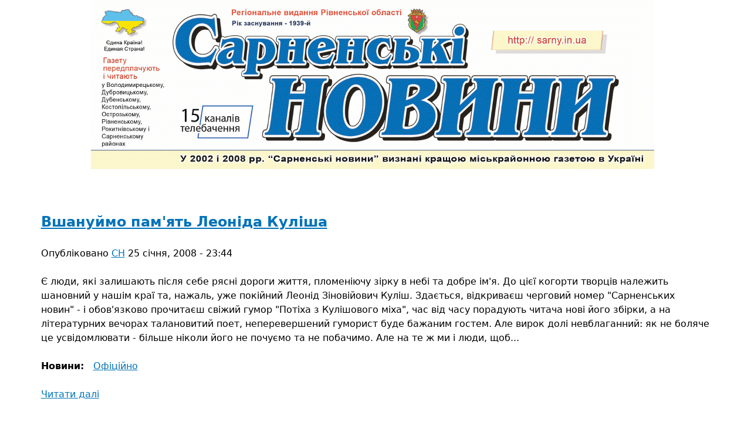

--- FILE ---
content_type: text/html; charset=utf-8
request_url: https://sarny.in.ua/node?page=163
body_size: 3767
content:
<!DOCTYPE html>
<html  lang="uk" dir="ltr">
<head>
  <meta charset="utf-8" />
<meta name="Generator" content="Drupal 7 (http://drupal.org)" />
<link rel="alternate" type="application/rss+xml" title="Сарненські новини RSS" href="https://sarny.in.ua/rss.xml" />
<link rel="shortcut icon" href="https://sarny.in.ua/files/snfblogo128.png" type="image/png" />
  <title>Сарненські новини | Регіональне видання Рівненської області</title>

      <meta name="MobileOptimized" content="width">
    <meta name="HandheldFriendly" content="true">
    <meta name="viewport" content="width=device-width">
  
  <link type="text/css" rel="stylesheet" href="https://sarny.in.ua/files/css/css_-5kH_qNKfQwdp3Ga2DprUJQeIE6pSauAqf-DwbpF22s.css" media="all" />
<link type="text/css" rel="stylesheet" href="https://sarny.in.ua/files/css/css_PGbJgHCUCBf4dg7K9Kt8aAwsApndP4GZ9RuToPy3-Fk.css" media="all" />
<link type="text/css" rel="stylesheet" href="https://sarny.in.ua/files/css/css_ylYaNtEazjXzwytAJyWPOJBNcgbluBuVIdGgivghy5c.css" media="all" />
  <script>window.google_analytics_uacct = "UA-175389389-1";</script>
<script src="https://sarny.in.ua/files/js/js_6UR8aB1w5-y_vdUUdWDWlX2QhWu_qIXlEGEV48YgV-c.js"></script>
<script src="https://sarny.in.ua/files/js/js_vM4OV0C2tVPrq10kuEnPeeS-XjeEFal3d7dWirvaGWY.js"></script>
<script>(function(i,s,o,g,r,a,m){i["GoogleAnalyticsObject"]=r;i[r]=i[r]||function(){(i[r].q=i[r].q||[]).push(arguments)},i[r].l=1*new Date();a=s.createElement(o),m=s.getElementsByTagName(o)[0];a.async=1;a.src=g;m.parentNode.insertBefore(a,m)})(window,document,"script","https://sarny.in.ua/files/googleanalytics/analytics.js?t06v0l","ga");ga("create", "UA-175389389-1", {"cookieDomain":"auto"});ga("require", "linkid", "linkid.js");ga("require", "displayfeatures");ga("send", "pageview");</script>
<script>jQuery.extend(Drupal.settings, {"basePath":"\/","pathPrefix":"","setHasJsCookie":0,"ajaxPageState":{"theme":"sn2","theme_token":"SvEKWN5gOYDMV7gPH3qRZi7LywAxzplzHCENi6w7vn4","js":{"0":1,"sites\/all\/modules\/jquery_update\/replace\/jquery\/2.2\/jquery.min.js":1,"misc\/jquery-extend-3.4.0.js":1,"misc\/jquery-html-prefilter-3.5.0-backport.js":1,"misc\/jquery.once.js":1,"misc\/drupal.js":1,"sites\/all\/modules\/jquery_update\/js\/jquery_browser.js":1,"public:\/\/languages\/uk_rA18PrsBeRc-TMfot0C8MoR32FgA5vFMcuu6LJYfJyQ.js":1,"sites\/all\/modules\/google_analytics\/googleanalytics.js":1,"1":1},"css":{"modules\/system\/system.base.css":1,"modules\/system\/system.menus.css":1,"modules\/system\/system.messages.css":1,"modules\/system\/system.theme.css":1,"modules\/comment\/comment.css":1,"modules\/field\/theme\/field.css":1,"modules\/node\/node.css":1,"modules\/user\/user.css":1,"sites\/all\/modules\/views\/css\/views.css":1,"sites\/all\/modules\/ctools\/css\/ctools.css":1,"sites\/all\/themes\/sn2\/system.base.css":1,"sites\/all\/themes\/sn2\/system.menus.css":1,"sites\/all\/themes\/sn2\/system.messages.css":1,"sites\/all\/themes\/sn2\/system.theme.css":1,"sites\/all\/themes\/sn2\/comment.css":1,"sites\/all\/themes\/sn2\/node.css":1,"sites\/all\/themes\/sn2\/css\/styles.css":1}},"googleanalytics":{"trackOutbound":1,"trackMailto":1,"trackDownload":1,"trackDownloadExtensions":"7z|aac|arc|arj|asf|asx|avi|bin|csv|doc(x|m)?|dot(x|m)?|exe|flv|gif|gz|gzip|hqx|jar|jpe?g|js|mp(2|3|4|e?g)|mov(ie)?|msi|msp|pdf|phps|png|ppt(x|m)?|pot(x|m)?|pps(x|m)?|ppam|sld(x|m)?|thmx|qtm?|ra(m|r)?|sea|sit|tar|tgz|torrent|txt|wav|wma|wmv|wpd|xls(x|m|b)?|xlt(x|m)|xlam|xml|z|zip"}});</script>
  <script data-ad-client="ca-pub-0556215169492634" async src="https://pagead2.googlesyndication.com/pagead/js/adsbygoogle.js"></script>
      <!--[if lt IE 9]>
    <script src="/sites/all/themes/zen/js/html5shiv.min.js"></script>
    <![endif]-->
  </head>
<body class="html front not-logged-in no-sidebars page-node" >
      <p class="skip-link__wrapper">
      <a href="#main-menu" class="skip-link visually-hidden visually-hidden--focusable" id="skip-link">Jump to navigation</a>
    </p>
      
<div class="layout-center">
  <header class="header" role="banner">
    <div class="sn__banner">
      <a href="/" title="Головна" rel="home" class="header__logo">
        <img src="/files/sia.logo.png" alt="Головна" class="header__logo-image" />
      </a>
    </div>

    
    
    
  </header>

  <div class="layout-3col layout-swap">

    
    <main class="layout-3col__full" role="main">
                  <a href="#skip-link" class="visually-hidden visually-hidden--focusable" id="main-content">Back to top</a>
                                                


<article class="node node-story node-promoted node-teaser clearfix node-4">

      <header>
                    <h2><a href="/content/%D0%B2%D1%88%D0%B0%D0%BD%D1%83%D0%B9%D0%BC%D0%BE-%D0%BF%D0%B0%D0%BC%D1%8F%D1%82%D1%8C-%D0%BB%D0%B5%D0%BE%D0%BD%D1%96%D0%B4%D0%B0-%D0%BA%D1%83%D0%BB%D1%96%D1%88%D0%B0">Вшануймо пам&#039;ять Леоніда Куліша</a></h2>
            
              <p class="submitted">
                    Опубліковано <a href="/users/11" title="Переглянути профіль користувача." class="username">СН</a> <time pubdate datetime="2008-01-25T23:44:31+02:00">25 січня, 2008 - 23:44</time>        </p>
      
          </header>
  
  <div class="field field-name-body field-type-text-with-summary field-label-hidden"><div class="field-items"><div class="field-item even"><p>Є люди, які залишають після себе рясні дороги життя, пломеніючу зірку в небі та добре ім'я. До цієї когорти творців належить шановний у нашім краї та, нажаль, уже покійний Леонід Зіновійович Куліш. Здається, відкриваєш черговий номер "Сарненських новин" - і обов'язково прочитаєш свіжий гумор "Потіха з Кулішового міха", час від часу порадують читача нові його збірки, а на літературних вечорах талановитий поет, неперевершений гуморист буде бажаним гостем. Але вирок долі невблаганний: як не боляче це усвідомлювати - більше ніколи його не почуємо та не побачимо. Але на те ж ми і люди, щоб...</p></div></div></div><div class="field field-name-taxonomy-vocabulary-2 field-type-taxonomy-term-reference field-label-inline clearfix"><div class="field-label">Новини:&nbsp;</div><div class="field-items"><div class="field-item even"><a href="/category/2/1">Офіційно</a></div></div></div>
  <ul class="links inline"><li class="node-readmore first"><a href="/content/%D0%B2%D1%88%D0%B0%D0%BD%D1%83%D0%B9%D0%BC%D0%BE-%D0%BF%D0%B0%D0%BC%D1%8F%D1%82%D1%8C-%D0%BB%D0%B5%D0%BE%D0%BD%D1%96%D0%B4%D0%B0-%D0%BA%D1%83%D0%BB%D1%96%D1%88%D0%B0" rel="tag" title="Вшануймо пам&#039;ять Леоніда Куліша">Читати далі<span class="element-invisible"> про Вшануймо пам&#039;ять Леоніда Куліша</span></a></li>
<li class="comment_forbidden last"></li>
</ul>
  
</article>
<h2 class="element-invisible">Сторінки</h2><div class="item-list"><ul class="pager"><li class="pager-first first"><a title="До першої сторінки" href="/node">« перша</a></li>
<li class="pager-previous"><a title="На попередню сторінку" href="/node?page=162">‹ попередня</a></li>
<li class="pager-ellipsis">…</li>
<li class="pager-item"><a title="Перейти до сторінки 156" href="/node?page=155">156</a></li>
<li class="pager-item"><a title="Перейти до сторінки 157" href="/node?page=156">157</a></li>
<li class="pager-item"><a title="Перейти до сторінки 158" href="/node?page=157">158</a></li>
<li class="pager-item"><a title="Перейти до сторінки 159" href="/node?page=158">159</a></li>
<li class="pager-item"><a title="Перейти до сторінки 160" href="/node?page=159">160</a></li>
<li class="pager-item"><a title="Перейти до сторінки 161" href="/node?page=160">161</a></li>
<li class="pager-item"><a title="Перейти до сторінки 162" href="/node?page=161">162</a></li>
<li class="pager-item"><a title="Перейти до сторінки 163" href="/node?page=162">163</a></li>
<li class="pager-current last">164</li>
</ul></div>      <a href="/rss.xml" class="feed-icon" title="Підписатися на Сарненські новини RSS"><img src="https://sarny.in.ua/misc/feed.png" width="16" height="16" alt="Підписатися на Сарненські новини RSS" /></a>    </main>

    <div class="layout-swap__top layout-3col__full">

      <a href="#skip-link" class="visually-hidden visually-hidden--focusable" id="main-menu" tabindex="-1">Back to top</a>

      
      
    </div>

    
    
  </div>

  <div class="arch"><strong>УВАГА! Це архівна версія сайту.</strong>
</div>
</div>

  </body>
</html>


--- FILE ---
content_type: text/html; charset=utf-8
request_url: https://www.google.com/recaptcha/api2/aframe
body_size: 270
content:
<!DOCTYPE HTML><html><head><meta http-equiv="content-type" content="text/html; charset=UTF-8"></head><body><script nonce="H2nEF6nBCdVHGv20TjWsYw">/** Anti-fraud and anti-abuse applications only. See google.com/recaptcha */ try{var clients={'sodar':'https://pagead2.googlesyndication.com/pagead/sodar?'};window.addEventListener("message",function(a){try{if(a.source===window.parent){var b=JSON.parse(a.data);var c=clients[b['id']];if(c){var d=document.createElement('img');d.src=c+b['params']+'&rc='+(localStorage.getItem("rc::a")?sessionStorage.getItem("rc::b"):"");window.document.body.appendChild(d);sessionStorage.setItem("rc::e",parseInt(sessionStorage.getItem("rc::e")||0)+1);localStorage.setItem("rc::h",'1763307813441');}}}catch(b){}});window.parent.postMessage("_grecaptcha_ready", "*");}catch(b){}</script></body></html>

--- FILE ---
content_type: text/plain
request_url: https://www.google-analytics.com/j/collect?v=1&_v=j102&a=1761317879&t=pageview&_s=1&dl=https%3A%2F%2Fsarny.in.ua%2Fnode%3Fpage%3D163&ul=en-us%40posix&dt=%D0%A1%D0%B0%D1%80%D0%BD%D0%B5%D0%BD%D1%81%D1%8C%D0%BA%D1%96%20%D0%BD%D0%BE%D0%B2%D0%B8%D0%BD%D0%B8%20%7C%20%D0%A0%D0%B5%D0%B3%D1%96%D0%BE%D0%BD%D0%B0%D0%BB%D1%8C%D0%BD%D0%B5%20%D0%B2%D0%B8%D0%B4%D0%B0%D0%BD%D0%BD%D1%8F%20%D0%A0%D1%96%D0%B2%D0%BD%D0%B5%D0%BD%D1%81%D1%8C%D0%BA%D0%BE%D1%97%20%D0%BE%D0%B1%D0%BB%D0%B0%D1%81%D1%82%D1%96&sr=1280x720&vp=1280x720&_u=KGBAgEAjAAAAACAAI~&jid=728863355&gjid=877062503&cid=379817820.1763307812&tid=UA-175389389-1&_gid=92963691.1763307812&_slc=1&z=1111676863
body_size: -417
content:
2,cG-3T9XS3BP4P